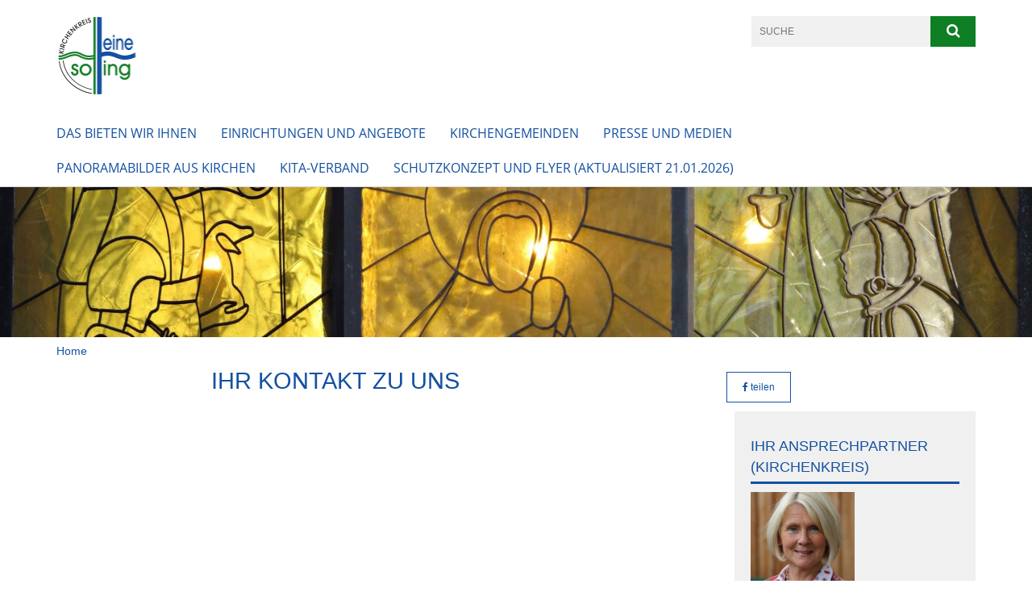

--- FILE ---
content_type: text/html; charset=utf-8
request_url: https://www.leine-solling.de/meta/kontakt/9327f53c-dfbd-467c-bdd6-a96b12cb9ec6
body_size: 9692
content:
<!DOCTYPE html>
<html lang='de'>
<head>
<!--[if lt IE 9]>
<script>'article aside footer header nav section time'.replace(/\w+/g,function(n){document.createElement(n)})</script>
<![endif]-->
<!-- / KUFER/FABI Content Security Policy -->
<meta http-equiv="content-type" content="text/html; charset=utf-8" />
<title>Kirchenkreis Leine Solling – Ihr Kontakt zu uns</title>
<meta name="lang" content="de" />
<meta name="x-template" content="max-e:pages/application" />


<meta name="csrf-param" content="authenticity_token" />
<meta name="csrf-token" content="YL+Ur79VmQZPueVRd2LOi9+1JxtugxvSyf/46iqXgrlphH2t/bbwX66UrP5NjHYPri6KIFnFPE6SAWuqM25Y/A==" />
<meta charset='utf-8'>
<meta content='kirchenkreis_leine_solling' name='x-siteprefix'>
<meta content='uriel' name='x-max-e-server'>
<meta content='IE=Edge,chrome=1' http-equiv='X-UA-Compatible'>
<meta content='width=device-width, initial-scale=1.0' name='viewport'>
<meta content='same-origin' name='referrer'>
<link rel="stylesheet" media="screen" href="https://assets-uriel.max-e.info/assets/application-f10422fc8e43019666c0b0452505b6cf4faae8c640daa8c6542361c73d3c225c.css" />
<script src="https://assets-uriel.max-e.info/assets/application-83f87e3944d58de5ad99a30bf6ab8b1f8801f5d0896d5b396a8d1393be150677.js"></script>
<!-- /Favicon -->
<link rel="shortcut icon" type="image/x-icon" href="https://assets-uriel.max-e.info/assets/favicon-8a72b676776f0bd1270c277d3eefd2ac5e00e6b5272ef53a8d9e64f8cba53e05.ico?v=2" />
<!-- / Page Properties CSS -->
<style>
  /**
   * Variables
   */
  /**
   * Text
   */
  /**
   * Buttons
   */
  /**
   * Input
   */
  /**
   * Mixins
   */
  /**
   * Typography
   */
  body,
  html {
    font-family: arial, Arial, Helvetica, sans-serif;
    font-size: 16px;
    font-weight: normal;
    line-height: 23.2px;
    color: #171717;
    background: #ffffff; }
  
  h1 {
    font-size: 28.8px;
    font-weight: normal;
    font-family: Arial, Arial, Helvetica, sans-serif;
    line-height: 1.5;
    margin: 0;
      margin-bottom: 10px;
    display: inline-block;
    color: #1451a1; }
    h1:after {
      clear: both;
      content: "";
      display: table; }
    h1.block {
      display: block; }
    h1.inline {
      display: inline-block; }
  
  h2 {
    font-size: 24px;
    font-weight: normal;
    font-family: Arial, Arial, Helvetica, sans-serif;
    line-height: 1.3;
    margin: 0;
      margin-bottom: 10px;
    display: inline-block;
    color: #1451a1; }
    h2:after {
      clear: both;
      content: "";
      display: table; }
    h2.block {
      display: block; }
    h2.inline {
      display: inline-block; }
  
  h3 {
    font-size: 17.6px;
    font-weight: bold;
    font-family: Arial, Arial, Helvetica, sans-serif;
    line-height: 1.5;
    margin: 0;
      margin-bottom: 10px;
    display: inline-block;
    color: #1451a1; }
    h3:after {
      clear: both;
      content: "";
      display: table; }
    h3.block {
      display: block; }
    h3.inline {
      display: inline-block; }
  
  h4,
  .sv_qstn h5 {
    font-size: 16px;
    font-weight: bold;
    font-family: Arial, Arial, Helvetica, sans-serif;
    line-height: 20px;
    margin: 0;
      margin-bottom: 10px;
    display: inline-block;
    color: #1451a1; }
    h4:after,
    .sv_qstn h5:after {
      clear: both;
      content: "";
      display: table; }
    h4.block,
    .sv_qstn h5.block {
      display: block; }
    h4.inline,
    .sv_qstn h5.inline {
      display: inline-block; }
  
  #homepage .underlined {
    border-bottom: 1px solid #1451a1; }
  
  p {
    font-size: 16px;
    line-height: 23.2px; }
  
  .supplement {
    color: #171717;
    font-size: 12.8px;
    line-height: 24px; }
  
  .leaflet-container a,
  a {
    color: #1451a1; }
    .leaflet-container a:hover, .leaflet-container a:active, .leaflet-container a.active, .leaflet-container a:focus,
    a:hover,
    a:active,
    a.active,
    a:focus {
      color: #0e7f24; }
      .leaflet-container a:hover.icon:before, .leaflet-container a:hover.icon:after, .leaflet-container a:active.icon:before, .leaflet-container a:active.icon:after, .leaflet-container a.active.icon:before, .leaflet-container a.active.icon:after, .leaflet-container a:focus.icon:before, .leaflet-container a:focus.icon:after,
      a:hover.icon:before,
      a:hover.icon:after,
      a:active.icon:before,
      a:active.icon:after,
      a.active.icon:before,
      a.active.icon:after,
      a:focus.icon:before,
      a:focus.icon:after {
        color: #0e7f24; }
    .leaflet-container a .text,
    a .text {
      color: #171717; }
  
  input {
    color: #171717;
    font-size: 16px;
    line-height: 22.4px;
    border: 1px solid #d8d8d8; }
    input::-webkit-input-placeholder, input:-moz-placeholder, input::-moz-placeholder, input:-ms-input-placeholder {
      color: #1451a1; }
      input::-webkit-input-placeholder:active::-webkit-input-placeholder, input::-webkit-input-placeholder:active:-moz-placeholder, input::-webkit-input-placeholder:active::-moz-placeholder, input::-webkit-input-placeholder:active:-ms-input-placeholder, input::-webkit-input-placeholder:focus::-webkit-input-placeholder, input::-webkit-input-placeholder:focus:-moz-placeholder, input::-webkit-input-placeholder:focus::-moz-placeholder, input::-webkit-input-placeholder:focus:-ms-input-placeholder, input:-moz-placeholder:active::-webkit-input-placeholder, input:-moz-placeholder:active:-moz-placeholder, input:-moz-placeholder:active::-moz-placeholder, input:-moz-placeholder:active:-ms-input-placeholder, input:-moz-placeholder:focus::-webkit-input-placeholder, input:-moz-placeholder:focus:-moz-placeholder, input:-moz-placeholder:focus::-moz-placeholder, input:-moz-placeholder:focus:-ms-input-placeholder, input::-moz-placeholder:active::-webkit-input-placeholder, input::-moz-placeholder:active:-moz-placeholder, input::-moz-placeholder:active::-moz-placeholder, input::-moz-placeholder:active:-ms-input-placeholder, input::-moz-placeholder:focus::-webkit-input-placeholder, input::-moz-placeholder:focus:-moz-placeholder, input::-moz-placeholder:focus::-moz-placeholder, input::-moz-placeholder:focus:-ms-input-placeholder, input:-ms-input-placeholder:active::-webkit-input-placeholder, input:-ms-input-placeholder:active:-moz-placeholder, input:-ms-input-placeholder:active::-moz-placeholder, input:-ms-input-placeholder:active:-ms-input-placeholder, input:-ms-input-placeholder:focus::-webkit-input-placeholder, input:-ms-input-placeholder:focus:-moz-placeholder, input:-ms-input-placeholder:focus::-moz-placeholder, input:-ms-input-placeholder:focus:-ms-input-placeholder {
        opacity: 0; }
    input:active, input:focus {
      border: 1px solid #0e7f24; }
  
  label {
    font-size: 16px;
    font-weight: normal;
    line-height: 22.4px; }
  
  .date {
    color: #171717; }
  
  /**
   * Lists
   */
  .content ul li:before {
    color: #1451a1; }
  .content ol li:before {
    color: #1451a1; }
  
  /**
   * Defaults
   */
  .article-highlight {
    background: rgba(20, 81, 161, 0.1);
    padding: 15px; }
  
  .purple-light-bg {
    background-color: #0e7f24; }
  
  .button-link {
    cursor: pointer;
    display: inline-block;
    font-size: 16px;
    font-weight: normal;
    background-color: #0e7f24;
    -webkit-transition: background-color 0.5s ease;
    -moz-transition: background-color 0.5s ease;
    -o-transition: background-color 0.5s ease;
    transition: background-color 0.5s ease;
    text-align: center;
    color: #fff;
    line-height: 22.4px;
    padding: 10px;
    width: 100%; }
  
  .ul-columns {
    -moz-column-count: 2;
    -moz-column-gap: 20px;
    -webkit-column-count: 2;
    -webkit-column-gap: 20px;
    column-count: 2;
    column-gap: 20px;
    list-style-position: inside; }
    .ul-columns:hover {
      background-color: #1451a1;
      color: #fff; }
  
  /**
   * Buttons
   */
  .btn {
    background-color: #ffffff;
    border-color: #ffffff;
    color: #171717; }
    .btn:hover, .btn:focus, .btn:active, .btn.active {
      background-color: #ebebeb;
      border-color: #e0e0e0;
      color: #171717; }
    .btn.disabled, .btn.disabled:hover, .btn.disabled:focus, .btn.disabled:active, .btn.disabled.active, .btn[disabled], .btn[disabled]:hover, .btn[disabled]:focus, .btn[disabled]:active, .btn[disabled].active {
      background-color: #ffffff;
      border-color: #ffffff;
      opacity: 0.7; }
    .btn .badge {
      background-color: #fff;
      color: #ffffff; }
    .btn.primary, .btn-primary, .btn.press {
      background-color: #1451a1;
      border-color: #1451a1;
      color: white; }
      .btn.primary:hover, .btn.primary:focus, .btn.primary:active, .btn.primary.active, .btn-primary:hover, .btn-primary:focus, .btn-primary:active, .btn-primary.active, .btn.press:hover, .btn.press:focus, .btn.press:active, .btn.press.active {
        background-color: #0f3f7d;
        border-color: #0d366b;
        color: white; }
      .btn.primary.disabled, .btn.primary.disabled:hover, .btn.primary.disabled:focus, .btn.primary.disabled:active, .btn.primary.disabled.active, .btn.primary[disabled], .btn.primary[disabled]:hover, .btn.primary[disabled]:focus, .btn.primary[disabled]:active, .btn.primary[disabled].active, .btn-primary.disabled, .btn-primary.disabled:hover, .btn-primary.disabled:focus, .btn-primary.disabled:active, .btn-primary.disabled.active, .btn-primary[disabled], .btn-primary[disabled]:hover, .btn-primary[disabled]:focus, .btn-primary[disabled]:active, .btn-primary[disabled].active, .btn.press.disabled, .btn.press.disabled:hover, .btn.press.disabled:focus, .btn.press.disabled:active, .btn.press.disabled.active, .btn.press[disabled], .btn.press[disabled]:hover, .btn.press[disabled]:focus, .btn.press[disabled]:active, .btn.press[disabled].active {
        background-color: #1451a1;
        border-color: #1451a1;
        opacity: 0.7; }
      .btn.primary .badge, .btn-primary .badge, .btn.press .badge {
        background-color: #fff;
        color: #1451a1; }
    .btn.news {
      background-color: #0e7f24;
      border-color: #0e7f24;
      color: white; }
      .btn.news:hover, .btn.news:focus, .btn.news:active, .btn.news.active {
        background-color: #0a5a1a;
        border-color: #084814;
        color: white; }
      .btn.news.disabled, .btn.news.disabled:hover, .btn.news.disabled:focus, .btn.news.disabled:active, .btn.news.disabled.active, .btn.news[disabled], .btn.news[disabled]:hover, .btn.news[disabled]:focus, .btn.news[disabled]:active, .btn.news[disabled].active {
        background-color: #0e7f24;
        border-color: #0e7f24;
        opacity: 0.7; }
      .btn.news .badge {
        background-color: #fff;
        color: #0e7f24; }
  
  button {
    cursor: pointer;
    display: inline-block;
    font-size: 16px;
    font-weight: normal;
    background-color: #0e7f24;
    -webkit-transition: background-color 0.5s ease;
    -moz-transition: background-color 0.5s ease;
    -o-transition: background-color 0.5s ease;
    transition: background-color 0.5s ease;
    text-align: center;
    color: #fff;
    line-height: 22.4px;
    padding: 10px;
    width: 100%;
    border: 0;
    margin-top: 20px; }
    button[disabled] {
      background: #cccccc;
      cursor: not-allowed; }
  
  /**
   * Navigation
   */
  #main-navi li a,
  #meta li a,
  #left-navi li a {
    color: #1451a1;
    font-family: "Open Sans"; }
    #main-navi li a:active, #main-navi li a.active, #main-navi li a.icon:before,
    #meta li a:active,
    #meta li a.active,
    #meta li a.icon:before,
    #left-navi li a:active,
    #left-navi li a.active,
    #left-navi li a.icon:before {
      color: #0e7f24; }
    #main-navi li a:hover, #main-navi li a:focus,
    #meta li a:hover,
    #meta li a:focus,
    #left-navi li a:hover,
    #left-navi li a:focus {
      color: #0e7f24; }
  
  #main-navi ul.second-level-nav a:hover, #main-navi ul.second-level-nav a:active, #main-navi ul.second-level-nav a.active, #main-navi ul.second-level-nav a:focus {
    border-bottom: 1px solid #0e7f24; }
  #main-navi li a {
    font-size: 16px;
    line-height: 20px; }
    #main-navi li a:active, #main-navi li a.active {
      border-bottom: 3px solid #0e7f24; }
    #main-navi li a:hover, #main-navi li a:focus {
      border-bottom: 3px solid #0e7f24; }
  #main-navi .button > a {
    border: 3px solid #1451a1;
    background-color: #1451a1; }
  #main-navi #hkd-layer a {
    color: #0e7f24; }
    #main-navi #hkd-layer a:hover, #main-navi #hkd-layer a:active, #main-navi #hkd-layer a.active, #main-navi #hkd-layer a:focus {
      color: #1451a1; }
  
  #mobile-navi-alternative a:hover, #mobile-navi-alternative a:focus, #mobile-navi-alternative a:active, #mobile-navi-alternative a.active,
  #mobile-navi-alternative .sub-link:hover,
  #mobile-navi-alternative .sub-link:focus,
  #mobile-navi-alternative .sub-link:active,
  #mobile-navi-alternative .sub-link.active {
    color: #0e7f24; }
  
  #mobile-navigation .button > a,
  #mobile-navigation .button .sub-link,
  #mobile-navi-alternative .button > a,
  #mobile-navi-alternative .button .sub-link {
    background-color: #0e7f24; }
    #mobile-navigation .button > a:hover, #mobile-navigation .button > a:focus, #mobile-navigation .button > a:active, #mobile-navigation .button > a.active,
    #mobile-navigation .button .sub-link:hover,
    #mobile-navigation .button .sub-link:focus,
    #mobile-navigation .button .sub-link:active,
    #mobile-navigation .button .sub-link.active,
    #mobile-navi-alternative .button > a:hover,
    #mobile-navi-alternative .button > a:focus,
    #mobile-navi-alternative .button > a:active,
    #mobile-navi-alternative .button > a.active,
    #mobile-navi-alternative .button .sub-link:hover,
    #mobile-navi-alternative .button .sub-link:focus,
    #mobile-navi-alternative .button .sub-link:active,
    #mobile-navi-alternative .button .sub-link.active {
      color: #0e7f24; }
  
  #meta li a {
    font-size: 12px;
    line-height: 18px; }
  
  #left-navi li a {
    font-size: 14px;
    line-height: 18px; }
  
  #toggle-mobile-nav {
    color: #1451a1; }
    #toggle-mobile-nav:hover, #toggle-mobile-nav:focus {
      color: #0e7f24; }
  
  #header-hkd #toggle-mobile-nav {
    color: #1451a1; }
    #header-hkd #toggle-mobile-nav:hover, #header-hkd #toggle-mobile-nav:focus {
      color: #0e7f24; }
  
  .mobileNavigation-wrapper a:hover {
    color: #1451a1; }
  
  /**
   * Boxen
   */
  .email-container,
  .box {
    background: #f0f0f0; }
  
  /**
   * Search
   */
  .search-form button {
    background-color: #0e7f24; }
  
  .content #query {
    border: 1px solid #0e7f24; }
  
  .search {
    background-color: #0e7f24; }
  
  #g-and-k-search .bootstrap-select {
    border: 1px solid #0e7f24; }
  
  /**
   * Header
   */
  #header .sprengel-name {
    color: #1451a1; }
  
  .header-bg {
    background-color: #ffffff; }
  
  #logo-subline {
    color: #1451a1;
    font-family: arial, Arial, Helvetica, sans-serif; }
  
  /**
   * Slider
   */
  .homepage-slider .slick-slide .more,
  .header-slider .slick-slide .more {
    color: #1451a1; }
  
  /**
   * Wir E Box
   */
  .wir-e-box a.block:hover .name, .wir-e-box a.block:focus .name, .wir-e-box a.block:active .name {
    color: #0e7f24; }
  
  /**
   * Overview Teaser Collection
   */
  .overview-teaser .teaser {
    background: #0e7f24; }
    .overview-teaser .teaser:hover .read-more {
      background-color: #1451a1; }
  .overview-teaser .text {
    position: absolute;
    content: "";
    top: 0;
    height: 100%;
    width: 100%;
    background-color: #0e7f24;
    background-color: rgba(14, 127, 36, 0.15); }
  .overview-teaser .read-more {
    cursor: pointer;
    display: inline-block;
    font-size: 16px;
    font-weight: normal;
    background-color: #0e7f24;
    -webkit-transition: background-color 0.5s ease;
    -moz-transition: background-color 0.5s ease;
    -o-transition: background-color 0.5s ease;
    transition: background-color 0.5s ease;
    text-align: center;
    color: #fff;
    line-height: 22.4px;
    padding: 10px;
    width: 100%; }
  
  /**
   * Overview Main teaser
   */
  .overview-main-teaser .content-right {
    background: #f0f0f0; }
  .overview-main-teaser .search-btn {
    cursor: pointer;
    display: inline-block;
    font-size: 16px;
    font-weight: normal;
    background-color: #0e7f24;
    -webkit-transition: background-color 0.5s ease;
    -moz-transition: background-color 0.5s ease;
    -o-transition: background-color 0.5s ease;
    transition: background-color 0.5s ease;
    text-align: center;
    color: #fff;
    line-height: 22.4px;
    padding: 10px;
    width: 100%; }
  .overview-main-teaser .date {
    font-size: 20px;
    line-height: 25px;
    color: #171717; }
  .overview-main-teaser .text {
    font-size: 20px; }
  .overview-main-teaser .verse {
    color: #171717; }
  
  /**
   * Marginal
   */
  .marginal p {
    color: #171717; }
  .marginal .content-element article {
    background: #f0f0f0; }
  .marginal h2 {
    font-size: 24px;
    font-weight: normal;
    font-family: Arial, Arial, Helvetica, sans-serif;
    line-height: 1.3;
    margin: 0;
      margin-bottom: 10px;
    display: inline-block;
    color: #1451a1;
    border-bottom: 3px solid #1451a1; }
    .marginal h2:after {
      clear: both;
      content: "";
      display: table; }
    .marginal h2.block {
      display: block; }
    .marginal h2.inline {
      display: inline-block; }
  .marginal h3 {
    font-size: 17.6px;
    font-weight: normal;
    font-family: Arial, Arial, Helvetica, sans-serif;
    line-height: 1.5;
    margin: 0;
      margin-bottom: 10px;
    display: inline-block;
    color: #1451a1;
    border-bottom: 3px solid #1451a1; }
    .marginal h3:after {
      clear: both;
      content: "";
      display: table; }
    .marginal h3.block {
      display: block; }
    .marginal h3.inline {
      display: inline-block; }
  
  /**
   * Events */
  #events .event-box {
    background: #f0f0f0; }
    #events .event-box .date {
      background-color: #0e7f24; }
      #events .event-box .date.highlight-event {
        background-color: #1451a1; }
    #events .event-box .text {
      height: 94.3px; }
      @media (min-width: 442px) and (max-width: 991px) {
        #events .event-box .text {
          -webkit-line-clamp: 3;
          -moz-line-clamp: 3;
          height: 47.9px; } }
      @media (min-width: 992px) and (max-width: 1200px) {
        #events .event-box .text {
          -webkit-line-clamp: 4;
          -moz-line-clamp: 4;
          height: 71.1px; } }
    #events .event-box .info {
      color: #171717; }
    #events .event-box .location {
      color: #9b9b9b;
      font-size: 12.8px;
      line-height: 15.36px; }
  
  #event-search .btn.search:hover {
    background-color: #1451a1; }
  
  #event .title {
    color: #1451a1; }
  #event .image-source {
    font-size: 12.8px;
    line-height: 15.36px;
    color: #171717; }
  #event .date {
    color: #1451a1; }
  #event .icon:before {
    font-size: 16px;
    color: #1451a1; }
  
  /**
   * Video/Audio
   */
  .vjs-default-skin .vjs-progress-holder .vjs-play-progress {
    background-color: #0e7f24; }
  .vjs-default-skin .vjs-volume-level {
    background-color: #0e7f24; }
  .vjs-default-skin .vjs-slider {
    background-color: #1451a1;
    background-color: rgba(20, 81, 161, 0.9); }
  
  /**
   * HP Topics
   */
  #hp-topics .hp-teaser .button {
    cursor: pointer;
    display: inline-block;
    font-size: 16px;
    font-weight: normal;
    background-color: #0e7f24;
    -webkit-transition: background-color 0.5s ease;
    -moz-transition: background-color 0.5s ease;
    -o-transition: background-color 0.5s ease;
    transition: background-color 0.5s ease;
    text-align: center;
    color: #fff;
    line-height: 22.4px;
    padding: 10px;
    width: 100%; }
  #hp-topics .hp-teaser .text p {
    height: 92.8px; }
  #hp-topics .hp-teaser .text h3 {
    font-size: 20px;
    line-height: 25px; }
  #hp-topics .more-topics .show-more-topics {
    color: #1451a1; }
  #hp-topics .more-topics:before {
    color: #1451a1; }
  #hp-topics .more-topics:hover .show-more-topics {
    color: #0e7f24; }
  #hp-topics .more-topics:hover:before {
    color: #0e7f24; }
  
  /**
   * News
   */
  .news-press:before {
    color: #1451a1; }
  .news-press .button.news, .news-press .button.teaser_news {
    background-color: #0e7f24;
    color: #fff; }
  .news-press .button.press {
    background-color: #1451a1;
    color: #fff; }
  .news-press .show-mote-news-press {
    color: #1451a1; }
  .news-press .more-news-press:hover .show-more-news-press {
    color: #0e7f24; }
  .news-press .more-news-press:hover:before {
    color: #0e7f24; }
  .news-press article .type {
    border-top: 1px solid #ffffff; }
  .news-press .text p {
    height: 69.6px; }
  .news-press .date {
    color: #171717;
    font-size: 12.8px;
    line-height: 15.36px; }
  .news-press h3 {
    max-height: 3; }
  
  .hkd-site .news-press .button.news, .hkd-site .news-press .button.teaser_news {
    background-color: #1451a1; }
  .hkd-site .news-press .more-news-press .show-more-news-press, .hkd-site .news-press .more-news-press:before {
    color: #0e7f24; }
  .hkd-site .news-press .more-news-press:hover .show-more-news-press, .hkd-site .news-press .more-news-press:hover:before {
    color: #1451a1; }
  
  /**
   * Bootstrap select
   */
  .bootstrap-select:not([class*="col-"]):not([class*="form-control"]):not(.input-group-btn) .caret {
    background-color: #0e7f24; }
  .bootstrap-select:not([class*="col-"]):not([class*="form-control"]):not(.input-group-btn) .dropdown-toggle:focus {
    border-color: #1451a1; }
  .bootstrap-select:not([class*="col-"]):not([class*="form-control"]):not(.input-group-btn) .dropdown-menu {
    color: #171717; }
  
  /**
   */ Fancybox
   */
  .fancybox-close:before {
    color: #1451a1; }
  
  .fancybox-nav:hover span {
    color: #1451a1; }
  
  /**
   * Footer
   */
  #footer a {
    font-size: 14px;
    line-height: 18px; }
  
  .hkd-site #footer a {
    color: #1451a1; }
    .hkd-site #footer a:hover, .hkd-site #footer a:focus {
      color: #0e7f24; }
    .hkd-site #footer a:active, .hkd-site #footer a.active {
      color: #0e7f24; }
  
  /**
   * Footnote
   */
  .footnote p {
    color: #171717; }
  
  /**
   * Forms
   */
  .form-horizontal {
    color: #171717; }
  
  .required-fields {
    font-size: 12.8px;
    line-height: 15.36px; }
  
  /**
   * Gallery
   */
  .gallery .img-description p {
    color: #171717; }
  
  /**
   * Content
   */
  .content .content-title h3 {
    color: #171717; }
  .content .article .text-source {
    color: #171717;
    font-size: 12.8px; }
  .content li:before {
    color: #171717; }
  
  /**
   * Media releases
   */
  .media-release-item p {
    color: #171717; }
  
  .release-type-date {
    color: #171717; }
  
  /**
   * Newsletter
   */
  .newsletter #email {
    background-color: #ffffff; }
  
  /**
   * Extra highlighting newsletter on homepage
   */
  #homepage .website-color {
    background-color: #ffffff; }
  
  /**
   * Pers details
   */
  .pers_details h3 {
    color: #171717; }
  
  /**
   * Quotes
   */
  blockquotes {
    color: #171717;
    line-height: 23.2px;
    font-size: 16px; }
    blockquotes:before {
      color: #171717; }
    blockquotes + figcaption {
      color: #171717;
      font-size: 12.8px;
      line-height: 15.36px; }
  
  /**
   * Search
   */
  #query {
    background-color: #f0f0f0;
    color: #1451a1;
    font-size: 12px; }
  
  #query[placeholder] {
    color: #1451a1; }
  
  #site-search-hkd #query,
  #site-search-hkd #people-search-query,
  #people-search #query,
  #people-search #people-search-query {
    font-size: 12px; }
  #site-search-hkd button,
  #people-search button {
    background-color: transparent;
    color: #1451a1;
    outline: none; }
  @media (max-width: 768px) {
    #site-search-hkd button,
    #people-search button {
      background-color: #7f7f7f; }
    #site-search-hkd .react-autosuggest__container,
    #people-search .react-autosuggest__container {
      background-color: #f0f0f0; } }
  
  @media (max-width: 768px) {
    #people-search-query[placeholder] {
      color: #1451a1; } }
  
  #header.header-belongs-to-hkd #site-search-hkd button,
  #header.header-belongs-to-hkd #people-search button {
    color: #7f7f7f; }
  #header.header-belongs-to-hkd #toggle-mobile-nav {
    color: #7f7f7f; }
  
  /**
   * Mottoes
   */
  #calendar a.active, #calendar a:hover, #calendar a:focus {
    background-color: #0e7f24; }
  
  /**
   * Table
   */
  .table-wrapper {
    color: #171717; }
  
  /**
   * Teaser
   */
  article.teaser a p {
    color: #171717; }
  article.teaser a:hover p, article.teaser a:active p, article.teaser a:focus p {
    color: #171717; }
  
  /**
   * Video
   */
  video h3 {
    color: #171717; }
  
  /**
   * Social share
   */
  .social-media-share a {
    border: 1px solid #1451a1;
    color: #1451a1; }
  
  /**
   * Productbox
   */
  .product-box .product-name {
    color: #1451a1; }
  .product-box .to-product {
    cursor: pointer;
    display: inline-block;
    font-size: 16px;
    font-weight: normal;
    background-color: #0e7f24;
    -webkit-transition: background-color 0.5s ease;
    -moz-transition: background-color 0.5s ease;
    -o-transition: background-color 0.5s ease;
    transition: background-color 0.5s ease;
    text-align: center;
    color: #fff;
    line-height: 22.4px;
    padding: 10px;
    width: 100%; }
    .product-box .to-product:hover, .product-box .to-product:focus {
      background-color: #1451a1; }
  .product-box .product-teaser .fa-search-plus {
    color: rgba(14, 127, 36, 0.6); }
  
  /**
   * Bread crumb
   */
  .breadcrumb-content a {
    color: #1451a1;
    font-size: 14px;
    line-height: 18px; }
    .breadcrumb-content a:hover, .breadcrumb-content a:focus {
      color: #0e7f24; }
    .breadcrumb-content a:active, .breadcrumb-content a.active {
      color: #0e7f24; }
  
  /**
   * Social Media Area
   */
  .social-media .icon.global {
    background: #1451a1; }
  
  .social-media-more:before {
    color: #1451a1; }
  .social-media-more:hover, .social-media-more:hover:before {
    color: #0e7f24; }
  
  /**
   * Landing page
   */
  @media (min-width: 768px) {
    .landingpage #branding {
      border-bottom: 10px solid #1451a1; } }
  @media (min-width: 768px) {
    .landingpage .link-to-home {
      background: #1451a1; }
      .landingpage .link-to-home a {
        color: #fff; } }
  
  /**
   * Geo Maps
   */
  #geo-maps h2 {
    color: #1451a1; }
  
  .map-info h3 {
    height: 36.4px; }
  
  /**
   * Panels
   */
  .panel > a {
    border-left: 3px solid #0e7f24;
    padding-right: 25px; }
    .panel > a.collapsed {
      border-color: #1451a1;
      color: #1451a1; }
      .panel > a.collapsed:hover {
        border-color: #0e7f24; }
  .panel > div {
    background-color: #ffffff;
    border-left: 3px solid #0e7f24; }
  .panel .panel > a.collapsed {
    border-left: 2px solid #0e7f24; }
  .panel .panel > a:hover {
    border-color: #0e7f24; }
  
  /**
   * Pagination
   */
  .pagination .current {
    color: #0e7f24; }
  .pagination .previous_page,
  .pagination .next_page {
    background-color: #0e7f24; }
    .pagination .previous_page:hover, .pagination .previous_page:focus, .pagination .previous_page:active, .pagination .previous_page.active,
    .pagination .next_page:hover,
    .pagination .next_page:focus,
    .pagination .next_page:active,
    .pagination .next_page.active {
      background-color: #1451a1; }
  
  /**
   * People search HkD
   */
  .react-autosuggest__suggestions-list li {
    color: #1451a1; }
    .react-autosuggest__suggestions-list li:hover, .react-autosuggest__suggestions-list li:focus, .react-autosuggest__suggestions-list li:active, .react-autosuggest__suggestions-list li.react-autosuggest__suggestion--highlighted {
      color: #0e7f24; }
  
  /**
   * Courses
   */
  .course strong {
    font-weight: bold;
    color: #1451a1; }
  
  #faq-overview .category-box {
    border: 1px solid #1451a1; }
  
  /**
   * Webforms
   */
  .webform-article input[type=text],
  .webform-article input[type=number],
  .webform-article input[type=email] {
    border-left-color: #1451a1; }
  
  .sv-ranking-item__icon {
    fill: #1451a1 !important; }
  
  .sv_main.sv_main .sv-boolean__switch {
    background-color: #1451a1 !important; }
  
  /**
   * Door Calendar
   */
  .calendar-door-content-text {
    font-family: Arial, Arial, Helvetica, sans-serif; }
  
  .calendar-door-content-circle {
    background-color: #1451a1; }
</style>


<meta content='Ihr Kontakt zu uns' property='og:title'>
<meta content='http://www.leine-solling.de/meta/kontakt/9327f53c-dfbd-467c-bdd6-a96b12cb9ec6' property='og:url'>
<meta content='' property='og:description'>

</head>
<body class='' data-site-prefix='kirchenkreis_leine_solling' data-template='application' id='content-page'>
<a id='page-top'></a>
<header class='header-bg' id='header'>
<div class='container'>
<div class='row'>
<div class='col-xs-12 col-md-4'>
<div class='visible-xs visible-sm' data-component='mobile-navi-alternative' id='main-navi-mobile'>
<span class='pull-right' id='toggle-mobile-nav'>
<i class='fa fa-bars'></i>
</span>
<div class='clearfix'></div>
</div>
<a id="branding" href="/"><img src="https://assets-uriel.max-e.info/damfiles/logo/kirchenkreis_leine_solling/logo/kk-ls-logo-rgb.png-7ae9bc8f2c3ef81501aa6662baadcc84.png" alt="" width="750.0" height="200" class="brand boc" title="Kirchenkreis Leine Solling" srcset="https://assets-uriel.max-e.info/damfiles/logo/kirchenkreis_leine_solling/logo/kk-ls-logo-rgb.png_050-7ae9bc8f2c3ef81501aa6662baadcc84.png 375w, https://assets-uriel.max-e.info/damfiles/logo/kirchenkreis_leine_solling/logo/kk-ls-logo-rgb.png_200-7ae9bc8f2c3ef81501aa6662baadcc84.png 1500w" />
</a></div>
<div class='col-xs-12 hidden-xs hidden-sm col-md-5'>
<div class='uppercase' id='meta'>
<ul class='pull-right'>
</ul>
</div>

</div>
<div class='col-md-3 col-xs-12 hidden-xs hidden-sm'>
<div id='site-search'>
<form class="search-form" action="/meta/suche" accept-charset="UTF-8" method="get"><input name="utf8" type="hidden" value="&#x2713;" />
<div class='pull-left'>
<input type="text" name="query" id="query" placeholder="Suche" />
</div>
<button name="button" type="submit" class="pull-right"><i class='fa fa-search'></i>
</button></form>

</div>

</div>
</div>
<div class='row'>
<div class='col-xs-12'>
<nav class='uppercase hidden-xs hidden-sm' id='main-navi'>
<ul class='nav navbar-nav hidden-xs'>
<li class=''>
<a class="" href="/das_bieten_wir_ihnen">Das bieten Wir Ihnen</a>
</li>
<li class=''>
<a class="" href="/einrichtungen_und_angebote">Einrichtungen und Angebote</a>
</li>
<li class=''>
<a class="" href="/kirchengemeinden">Kirchengemeinden</a>
</li>
<li class=''>
<a class="" href="/presse_und_medien">Presse und Medien</a>
</li>
<li class=''>
<a class="" href="/Panoramabilder-aus-Kirchen">Panoramabilder aus Kirchen</a>
</li>
<li class=''>
<a class="" href="/Kita-Verband">Kita-Verband</a>
</li>
<li class=''>
<a class=" last" href="/Schutzkonzept-KK-LS">Schutzkonzept und Flyer (aktualisiert 21.01.2026)</a>
</li>
</ul>

</nav>
</div>
</div>
</div>
</header>


<div id='body-wrapper'>
<div class='wrapper' data-component='header-slider'>
<div class='header-slider header-slider-active'>
<div class='slick-slide'>
<img src="https://assets-uriel.max-e.info/damfiles/header_image_1920/kirchenkreis_leine_solling/bilder/kkWebsite_Sixti.jpg-f58c2615be805242219ddd987e408142.jpg" alt="" width="1920" height="280" class="img-responsive hidden-xs" srcset="https://assets-uriel.max-e.info/damfiles/header_image_1920/kirchenkreis_leine_solling/bilder/kkWebsite_Sixti.jpg_050-f58c2615be805242219ddd987e408142.jpg 960w, https://assets-uriel.max-e.info/damfiles/header_image_1920/kirchenkreis_leine_solling/bilder/kkWebsite_Sixti.jpg_200-f58c2615be805242219ddd987e408142.jpg 3840w" />
<!-- /SMALL DEVICES -->
<div class='image-container visible-xs' style='background-image: url(&#39;https://assets-uriel.max-e.info/damfiles/header_image_1140/kirchenkreis_leine_solling/bilder/kkWebsite_Sixti.jpg-f58c2615be805242219ddd987e408142.jpg&#39;)'></div>
</div>
</div>
</div>


<div class='container'>
<div class='row'>
<div class='col-xs-12'>
<ul class='breadcrumb-content'>
<li>
<a href="/">Home</a>
</li>
</ul>
</div>
</div>
</div>

<div class='container'>
<div class='row'>
<div class='col-xs-12 col-md-3 col-lg-2'>
<div class='hidden-xs hidden-sm hyphenate' id='left-navi'>
<ul class='second-level-nav'>
</ul>
</div>

</div>
<div class='col-xs-12 col-md-9 col-lg-10'>
<div class='content search_index'>
<div class='row'>
<div class='col-xs-12 col-sm-6 col-md-8'>
<h1>
Ihr Kontakt zu uns
</h1>
</div>
<div class='col-xs-12 col-sm-6 col-md-4'>
<div class='social-media-share'>
<a class="btn facebook" target="_blank" href="https://www.facebook.com/sharer/sharer.php?u=www.leine-solling.de/meta/kontakt/9327f53c-dfbd-467c-bdd6-a96b12cb9ec6"><i class='fa fa-facebook'></i>
teilen
</a></div>
</div>
</div>
<section>
<div class='row'>
<div class='col-xs-12'>
</div>
<div class='col-md-8 col-xs-12'>
<div class='content-main-container'>
<div class='row'>

<div class='clearfix'></div>

</div>
</div>
</div>
<div class='col-md-4 col-xs-12'>
<div class='marginal'>
<div class='content-element'>
<div class='row'>
<div class='col-xs-12'>
<article class='contact' data-component='equal-height-contact'>
<div class='row'>
<div class='col-xs-12'>
<h3>
Ihr Ansprechpartner (Kirchenkreis)
</h3>
</div>
<div class='col-xs-12'>
<div class='contact-inner'>
<img src="https://assets-uriel.max-e.info/damfiles/contact_img/kirchenkreis_leine_solling/personenkirchenkreis/20230311Bild-Stephanie-von-Lingen-2021.JPG-e7c324c95153bc1345184d14b58d5272.jpg" alt="Stephanie von Lingen" width="300" height="300" class="img-responsive" srcset="https://assets-uriel.max-e.info/damfiles/contact_img/kirchenkreis_leine_solling/personenkirchenkreis/20230311Bild-Stephanie-von-Lingen-2021.JPG_050-e7c324c95153bc1345184d14b58d5272.jpg 150w, https://assets-uriel.max-e.info/damfiles/contact_img/kirchenkreis_leine_solling/personenkirchenkreis/20230311Bild-Stephanie-von-Lingen-2021.JPG_200-e7c324c95153bc1345184d14b58d5272.jpg 600w" />
<div class='text-container'>
<div class='section name'>
<strong>
Superintendentin
<span>Stephanie</span>
<span>von Lingen</span>
</strong>
</div>
<div class='section phone'>
<span>
Tel.:
</span>
<a href="tel:05551 - 911 637">05551 - 911 637</a>
<br>
</div>
<div class='section email-website'>
<span class='hide-marginal'>
E-Mail:
</span>
<script id="mail_to-q7onx2lj">eval(decodeURIComponent('%76%61%72%20%73%63%72%69%70%74%20%3d%20%64%6f%63%75%6d%65%6e%74%2e%67%65%74%45%6c%65%6d%65%6e%74%42%79%49%64%28%27%6d%61%69%6c%5f%74%6f%2d%71%37%6f%6e%78%32%6c%6a%27%29%3b%76%61%72%20%61%20%3d%20%64%6f%63%75%6d%65%6e%74%2e%63%72%65%61%74%65%45%6c%65%6d%65%6e%74%28%27%61%27%29%3b%61%2e%73%65%74%41%74%74%72%69%62%75%74%65%28%27%63%6c%61%73%73%27%2c%20%27%69%63%6f%6e%20%66%61%2d%65%6e%76%65%6c%6f%70%65%27%29%3b%61%2e%73%65%74%41%74%74%72%69%62%75%74%65%28%27%68%72%65%66%27%2c%20%27%6d%61%69%6c%74%6f%3a%53%74%65%70%68%61%6e%69%65%2e%76%6f%6e%4c%69%6e%67%65%6e%40%65%76%6c%6b%61%2e%64%65%27%29%3b%61%2e%61%70%70%65%6e%64%43%68%69%6c%64%28%64%6f%63%75%6d%65%6e%74%2e%63%72%65%61%74%65%54%65%78%74%4e%6f%64%65%28%27%53%74%65%70%68%61%6e%69%65%2e%76%6f%6e%4c%69%6e%67%65%6e%40%65%76%6c%6b%61%2e%64%65%27%29%29%3b%73%63%72%69%70%74%2e%70%61%72%65%6e%74%4e%6f%64%65%2e%69%6e%73%65%72%74%42%65%66%6f%72%65%28%61%2c%73%63%72%69%70%74%29%3b'))</script>
<br>
</div>
</div>
<div class='clearfix'></div>
</div>
</div>

</div>
</article>
</div>
<div class='clearfix'></div>
</div>

</div>
<div class='content-element'>
<div class='row'>
<div class='col-xs-12'>
<article class='contact' data-component='equal-height-contact'>
<div class='row'>
<div class='col-xs-12'>
<h3>
Ihr Ansprechpartner (Kirchenkreis)
</h3>
</div>
<div class='col-xs-12'>
<div class='contact-inner'>
<img src="https://assets-uriel.max-e.info/damfiles/contact_img/kirchenkreis_leine_solling/personenkirchenkreis/JvLingen-4fac9f2c137f83001d5707e23da9aea7.jpg" alt="Jan von Lingen" width="300" height="300" class="img-responsive" srcset="https://assets-uriel.max-e.info/damfiles/contact_img/kirchenkreis_leine_solling/personenkirchenkreis/JvLingen_050-4fac9f2c137f83001d5707e23da9aea7.jpg 150w, https://assets-uriel.max-e.info/damfiles/contact_img/kirchenkreis_leine_solling/personenkirchenkreis/JvLingen_200-4fac9f2c137f83001d5707e23da9aea7.jpg 600w" />
<div class='text-container'>
<div class='section name'>
<strong>
Superintendent
<span>Jan</span>
<span>von Lingen</span>
</strong>
</div>
<div class='section phone'>
<span>
Tel.:
</span>
<a href="tel:05551 - 911 637">05551 - 911 637</a>
<br>
</div>
<div class='section email-website'>
<span class='hide-marginal'>
E-Mail:
</span>
<script id="mail_to-rji6pkju">eval(decodeURIComponent('%76%61%72%20%73%63%72%69%70%74%20%3d%20%64%6f%63%75%6d%65%6e%74%2e%67%65%74%45%6c%65%6d%65%6e%74%42%79%49%64%28%27%6d%61%69%6c%5f%74%6f%2d%72%6a%69%36%70%6b%6a%75%27%29%3b%76%61%72%20%61%20%3d%20%64%6f%63%75%6d%65%6e%74%2e%63%72%65%61%74%65%45%6c%65%6d%65%6e%74%28%27%61%27%29%3b%61%2e%73%65%74%41%74%74%72%69%62%75%74%65%28%27%63%6c%61%73%73%27%2c%20%27%69%63%6f%6e%20%66%61%2d%65%6e%76%65%6c%6f%70%65%27%29%3b%61%2e%73%65%74%41%74%74%72%69%62%75%74%65%28%27%68%72%65%66%27%2c%20%27%6d%61%69%6c%74%6f%3a%4a%61%6e%2e%76%6f%6e%4c%69%6e%67%65%6e%40%65%76%6c%6b%61%2e%64%65%27%29%3b%61%2e%61%70%70%65%6e%64%43%68%69%6c%64%28%64%6f%63%75%6d%65%6e%74%2e%63%72%65%61%74%65%54%65%78%74%4e%6f%64%65%28%27%4a%61%6e%2e%76%6f%6e%4c%69%6e%67%65%6e%40%65%76%6c%6b%61%2e%64%65%27%29%29%3b%73%63%72%69%70%74%2e%70%61%72%65%6e%74%4e%6f%64%65%2e%69%6e%73%65%72%74%42%65%66%6f%72%65%28%61%2c%73%63%72%69%70%74%29%3b'))</script>
<br>
</div>
</div>
<div class='clearfix'></div>
</div>
</div>

</div>
</article>
</div>
<div class='clearfix'></div>
</div>

</div>
<div class='content-element'>
<div class='row'>
<div class='col-xs-12'>
<article class='contact' data-component='equal-height-contact'>
<div class='row'>
<div class='col-xs-12'>
<h3>
Ihr Ansprechpartner (Kirchenkreisamt)
</h3>
</div>
<div class='col-xs-12'>
<div class='contact-inner'>
<img src="https://assets-uriel.max-e.info/damfiles/contact_img/kirchenkreis_leine_solling/kirchenkreisamt/bilder_mitarbeiter/himstedt_karl-heinz-2ca7e5cbd7d2bac30c2c64df448c92b3.jpg" alt="Karl-Heinz Himstedt" width="300" height="300" class="img-responsive" srcset="https://assets-uriel.max-e.info/damfiles/contact_img/kirchenkreis_leine_solling/kirchenkreisamt/bilder_mitarbeiter/himstedt_karl-heinz_050-2ca7e5cbd7d2bac30c2c64df448c92b3.jpg 150w, https://assets-uriel.max-e.info/damfiles/contact_img/kirchenkreis_leine_solling/kirchenkreisamt/bilder_mitarbeiter/himstedt_karl-heinz_200-2ca7e5cbd7d2bac30c2c64df448c92b3.jpg 600w" />
<div class='text-container'>
<div class='section name'>
<strong>
Amtsleiter
<span>Karl-Heinz</span>
<span>Himstedt</span>
</strong>
</div>
<div class='section phone'>
</div>
<div class='section email-website'>
<span class='hide-marginal'>
E-Mail:
</span>
<script id="mail_to-a2zjzt1x">eval(decodeURIComponent('%76%61%72%20%73%63%72%69%70%74%20%3d%20%64%6f%63%75%6d%65%6e%74%2e%67%65%74%45%6c%65%6d%65%6e%74%42%79%49%64%28%27%6d%61%69%6c%5f%74%6f%2d%61%32%7a%6a%7a%74%31%78%27%29%3b%76%61%72%20%61%20%3d%20%64%6f%63%75%6d%65%6e%74%2e%63%72%65%61%74%65%45%6c%65%6d%65%6e%74%28%27%61%27%29%3b%61%2e%73%65%74%41%74%74%72%69%62%75%74%65%28%27%63%6c%61%73%73%27%2c%20%27%69%63%6f%6e%20%66%61%2d%65%6e%76%65%6c%6f%70%65%27%29%3b%61%2e%73%65%74%41%74%74%72%69%62%75%74%65%28%27%68%72%65%66%27%2c%20%27%6d%61%69%6c%74%6f%3a%4b%61%72%6c%2d%48%65%69%6e%7a%2e%48%69%6d%73%74%65%64%74%40%65%76%6c%6b%61%2e%64%65%27%29%3b%61%2e%61%70%70%65%6e%64%43%68%69%6c%64%28%64%6f%63%75%6d%65%6e%74%2e%63%72%65%61%74%65%54%65%78%74%4e%6f%64%65%28%27%4b%61%72%6c%2d%48%65%69%6e%7a%2e%48%69%6d%73%74%65%64%74%40%65%76%6c%6b%61%2e%64%65%27%29%29%3b%73%63%72%69%70%74%2e%70%61%72%65%6e%74%4e%6f%64%65%2e%69%6e%73%65%72%74%42%65%66%6f%72%65%28%61%2c%73%63%72%69%70%74%29%3b'))</script>
<br>
</div>
</div>
<div class='clearfix'></div>
</div>
</div>

</div>
</article>
</div>
<div class='clearfix'></div>
</div>

</div>
<div class='content-element'>
<div class='row'>
<div class='col-xs-12'>
<article class='contact' data-component='equal-height-contact'>
<div class='row'>
<div class='col-xs-12'>
<h3>
Ihr Ansprechpartner (Webmaster)
</h3>
</div>
<div class='col-xs-12'>
<div class='contact-inner'>
<img src="https://assets-uriel.max-e.info/damfiles/contact_img/kirchenkreis_leine_solling/kirchenkreisamt/bilder_mitarbeiter/henne_bernd2013-526bc92348d050ecd7c9b111a33b64c3.JPG" alt="Bernd Henne" width="300" height="300" class="img-responsive" srcset="https://assets-uriel.max-e.info/damfiles/contact_img/kirchenkreis_leine_solling/kirchenkreisamt/bilder_mitarbeiter/henne_bernd2013_050-526bc92348d050ecd7c9b111a33b64c3.JPG 150w, https://assets-uriel.max-e.info/damfiles/contact_img/kirchenkreis_leine_solling/kirchenkreisamt/bilder_mitarbeiter/henne_bernd2013_200-526bc92348d050ecd7c9b111a33b64c3.JPG 600w" />
<div class='text-container'>
<div class='section name'>
<strong>
Systemverwalter
<span>Bernd</span>
<span>Henne</span>
</strong>
</div>
<div class='section phone'>
<span>
Tel.:
</span>
<a href="tel:05551 9789-160">05551 9789-160</a>
<br>
</div>
<div class='section email-website'>
<span class='hide-marginal'>
E-Mail:
</span>
<script id="mail_to-prdk5u1p">eval(decodeURIComponent('%76%61%72%20%73%63%72%69%70%74%20%3d%20%64%6f%63%75%6d%65%6e%74%2e%67%65%74%45%6c%65%6d%65%6e%74%42%79%49%64%28%27%6d%61%69%6c%5f%74%6f%2d%70%72%64%6b%35%75%31%70%27%29%3b%76%61%72%20%61%20%3d%20%64%6f%63%75%6d%65%6e%74%2e%63%72%65%61%74%65%45%6c%65%6d%65%6e%74%28%27%61%27%29%3b%61%2e%73%65%74%41%74%74%72%69%62%75%74%65%28%27%63%6c%61%73%73%27%2c%20%27%69%63%6f%6e%20%66%61%2d%65%6e%76%65%6c%6f%70%65%27%29%3b%61%2e%73%65%74%41%74%74%72%69%62%75%74%65%28%27%68%72%65%66%27%2c%20%27%6d%61%69%6c%74%6f%3a%62%65%72%6e%64%2e%68%65%6e%6e%65%40%65%76%6c%6b%61%2e%64%65%27%29%3b%61%2e%61%70%70%65%6e%64%43%68%69%6c%64%28%64%6f%63%75%6d%65%6e%74%2e%63%72%65%61%74%65%54%65%78%74%4e%6f%64%65%28%27%62%65%72%6e%64%2e%68%65%6e%6e%65%40%65%76%6c%6b%61%2e%64%65%27%29%29%3b%73%63%72%69%70%74%2e%70%61%72%65%6e%74%4e%6f%64%65%2e%69%6e%73%65%72%74%42%65%66%6f%72%65%28%61%2c%73%63%72%69%70%74%29%3b'))</script>
<br>
</div>
</div>
<div class='clearfix'></div>
</div>
</div>

</div>
</article>
</div>
<div class='clearfix'></div>
</div>

</div>

</div>
</div>
</div>
</section>


<div class='row'>
<div class='col-xs-12 col-md-8'>
<h3>Ihre Nachricht an Superintendentur Northeim</h3>
</div>
<div class='col-md-8 col-xs-12'>
<div class='content-main-container'>
Bitte senden Sie eine E-Mail an:
<script id="mail_to-dh4gofpz">eval(decodeURIComponent('%76%61%72%20%73%63%72%69%70%74%20%3d%20%64%6f%63%75%6d%65%6e%74%2e%67%65%74%45%6c%65%6d%65%6e%74%42%79%49%64%28%27%6d%61%69%6c%5f%74%6f%2d%64%68%34%67%6f%66%70%7a%27%29%3b%76%61%72%20%61%20%3d%20%64%6f%63%75%6d%65%6e%74%2e%63%72%65%61%74%65%45%6c%65%6d%65%6e%74%28%27%61%27%29%3b%61%2e%73%65%74%41%74%74%72%69%62%75%74%65%28%27%63%6c%61%73%73%27%2c%20%27%69%63%6f%6e%20%66%61%2d%65%6e%76%65%6c%6f%70%65%27%29%3b%61%2e%73%65%74%41%74%74%72%69%62%75%74%65%28%27%68%72%65%66%27%2c%20%27%6d%61%69%6c%74%6f%3a%73%75%70%2e%6c%65%69%6e%65%2d%73%6f%6c%6c%69%6e%67%40%65%76%6c%6b%61%2e%64%65%27%29%3b%61%2e%61%70%70%65%6e%64%43%68%69%6c%64%28%64%6f%63%75%6d%65%6e%74%2e%63%72%65%61%74%65%54%65%78%74%4e%6f%64%65%28%27%73%75%70%2e%6c%65%69%6e%65%2d%73%6f%6c%6c%69%6e%67%40%65%76%6c%6b%61%2e%64%65%27%29%29%3b%73%63%72%69%70%74%2e%70%61%72%65%6e%74%4e%6f%64%65%2e%69%6e%73%65%72%74%42%65%66%6f%72%65%28%61%2c%73%63%72%69%70%74%29%3b'))</script>
</div>
</div>
<div class='col-md-4 col-xs-12'>
<div class='marginal'>

</div>
</div>
</div>

</div>
</div>
</div>
</div>
<footer class='white-bg' id='footer'>
<div class='container'>
<div class='row'>
<div class='col-xs-12 col-md-4'>
<a href="/meta/impressum">Impressum</a>
<a href="/meta/datenschutz">Datenschutz</a>
<a href="/meta/kontakt/9327f53c-dfbd-467c-bdd6-a96b12cb9ec6">Kontakt</a>
</div>
<div class='col-xs-12 col-md-8'>
<div id='footer-logos'>
<a target="_blank" id="footer-ext-wir" class="footer-logo" href="https://wir-e.de/"></a>
<a target="_blank" id="footer-ext-termine" class="footer-logo" href="https://login.termine-e.de/public"></a>
<a target="_blank" id="footer-ext-evl" class="footer-logo" href="https://www.landeskirche-hannovers.de/"></a>
</div>
</div>
</div>
</div>
</footer>
<script>
  var _paq = window._paq || [];
  _paq.push(['disableCookies']);
  _paq.push(['trackPageView']);
  _paq.push(['enableLinkTracking']);
  (function() {
    var u="https://matomo.systeme-e.de/";
    _paq.push(['setTrackerUrl', u+'matomo.php']);
    _paq.push(['setSiteId', '101']);
    var d=document, g=d.createElement('script'), s=d.getElementsByTagName('script')[0];
    g.type='text/javascript'; g.async=true; g.defer=true; g.src=u+'matomo.js'; s.parentNode.insertBefore(g,s);
  })();
</script>


<div class='visible-xs visible-sm' id='offcanvas-alternative'>
<div id='mobile-navi-alternative'>
<nav>
<div id='site-search'>
<form action="/meta/suche" accept-charset="UTF-8" method="get"><input name="utf8" type="hidden" value="&#x2713;" />
<div class='input-group'>
<input type="text" name="query" id="query" placeholder="Suche" class="form-control" />
<span class='input-group-btn'>
<button name="button" type="submit"><i class='fa fa-search'></i>
</button></span>
</div>
</form>

</div>
<div id='navi-list'></div>
</nav>
</div>
</div>


</div>
</body>
</html>
